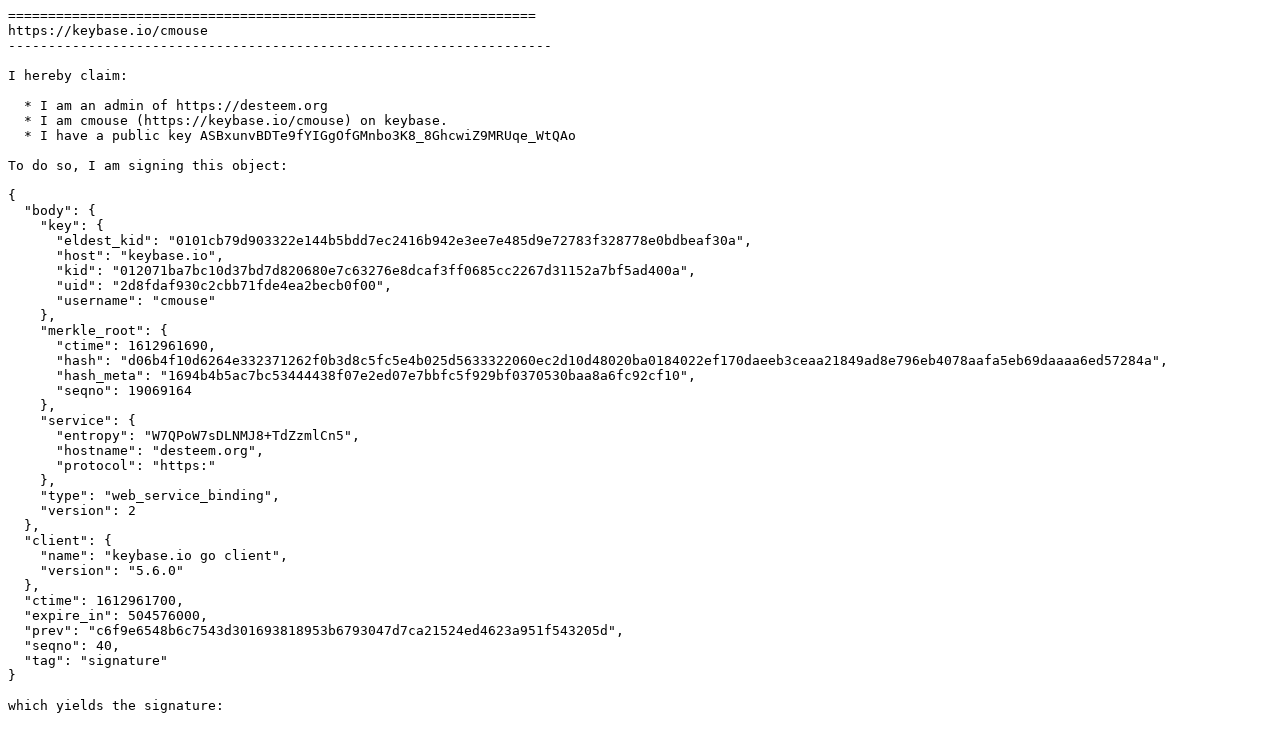

--- FILE ---
content_type: text/plain
request_url: https://desteem.org/.well-known/keybase.txt
body_size: 1086
content:
==================================================================
https://keybase.io/cmouse
--------------------------------------------------------------------

I hereby claim:

  * I am an admin of https://desteem.org
  * I am cmouse (https://keybase.io/cmouse) on keybase.
  * I have a public key ASBxunvBDTe9fYIGgOfGMnbo3K8_8GhcwiZ9MRUqe_WtQAo

To do so, I am signing this object:

{
  "body": {
    "key": {
      "eldest_kid": "0101cb79d903322e144b5bdd7ec2416b942e3ee7e485d9e72783f328778e0bdbeaf30a",
      "host": "keybase.io",
      "kid": "012071ba7bc10d37bd7d820680e7c63276e8dcaf3ff0685cc2267d31152a7bf5ad400a",
      "uid": "2d8fdaf930c2cbb71fde4ea2becb0f00",
      "username": "cmouse"
    },
    "merkle_root": {
      "ctime": 1612961690,
      "hash": "d06b4f10d6264e332371262f0b3d8c5fc5e4b025d5633322060ec2d10d48020ba0184022ef170daeeb3ceaa21849ad8e796eb4078aafa5eb69daaaa6ed57284a",
      "hash_meta": "1694b4b5ac7bc53444438f07e2ed07e7bbfc5f929bf0370530baa8a6fc92cf10",
      "seqno": 19069164
    },
    "service": {
      "entropy": "W7QPoW7sDLNMJ8+TdZzmlCn5",
      "hostname": "desteem.org",
      "protocol": "https:"
    },
    "type": "web_service_binding",
    "version": 2
  },
  "client": {
    "name": "keybase.io go client",
    "version": "5.6.0"
  },
  "ctime": 1612961700,
  "expire_in": 504576000,
  "prev": "c6f9e6548b6c7543d301693818953b6793047d7ca21524ed4623a951f543205d",
  "seqno": 40,
  "tag": "signature"
}

which yields the signature:

hKRib2R5hqhkZXRhY2hlZMOpaGFzaF90eXBlCqNrZXnEIwEgcbp7wQ03vX2CBoDnxjJ26NyvP/[base64]/hhFxEqibpMlsT8gAKhzaWdfdHlwZSCkaGFzaIKkdHlwZQildmFsdWXEIPFo7yu11tlhuPhQ9BCmyJ/XeJyh14vdBa94wBIEQ/2Lo3RhZ80CAqd2ZXJzaW9uAQ==

And finally, I am proving ownership of this host by posting or
appending to this document.

View my publicly-auditable identity here: https://keybase.io/cmouse

==================================================================
